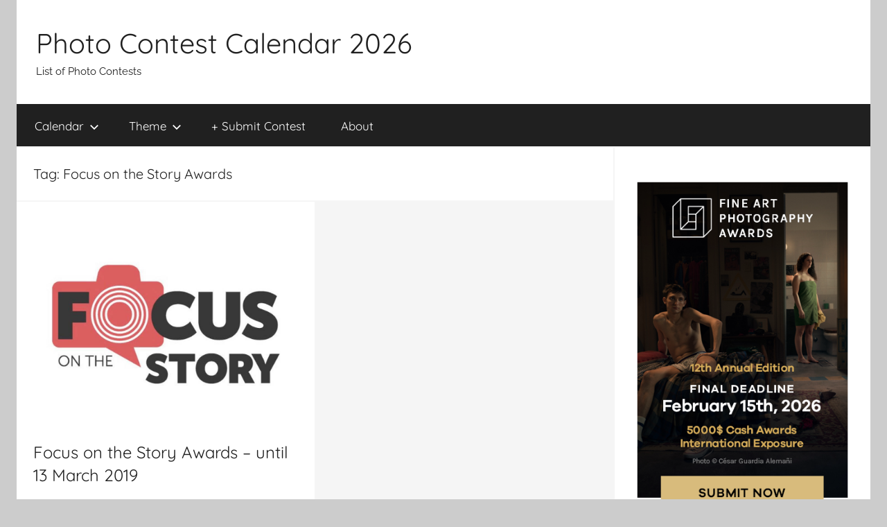

--- FILE ---
content_type: text/html; charset=UTF-8
request_url: https://www.photocontestcalendar.com/tag/focus-on-the-story-awards/
body_size: 10035
content:
<!DOCTYPE html>
<html dir="ltr" lang="en-US" prefix="og: https://ogp.me/ns#">

<head>
<meta charset="UTF-8">
<meta name="viewport" content="width=device-width, initial-scale=1">
<link rel="profile" href="http://gmpg.org/xfn/11">

<title>Focus on the Story Awards | Photo Contest Calendar 2026</title>

		<!-- All in One SEO 4.9.3 - aioseo.com -->
	<meta name="robots" content="max-image-preview:large" />
	<link rel="canonical" href="https://www.photocontestcalendar.com/tag/focus-on-the-story-awards/" />
	<meta name="generator" content="All in One SEO (AIOSEO) 4.9.3" />
		<script type="application/ld+json" class="aioseo-schema">
			{"@context":"https:\/\/schema.org","@graph":[{"@type":"BreadcrumbList","@id":"https:\/\/www.photocontestcalendar.com\/tag\/focus-on-the-story-awards\/#breadcrumblist","itemListElement":[{"@type":"ListItem","@id":"https:\/\/www.photocontestcalendar.com#listItem","position":1,"name":"Home","item":"https:\/\/www.photocontestcalendar.com","nextItem":{"@type":"ListItem","@id":"https:\/\/www.photocontestcalendar.com\/tag\/focus-on-the-story-awards\/#listItem","name":"Focus on the Story Awards"}},{"@type":"ListItem","@id":"https:\/\/www.photocontestcalendar.com\/tag\/focus-on-the-story-awards\/#listItem","position":2,"name":"Focus on the Story Awards","previousItem":{"@type":"ListItem","@id":"https:\/\/www.photocontestcalendar.com#listItem","name":"Home"}}]},{"@type":"CollectionPage","@id":"https:\/\/www.photocontestcalendar.com\/tag\/focus-on-the-story-awards\/#collectionpage","url":"https:\/\/www.photocontestcalendar.com\/tag\/focus-on-the-story-awards\/","name":"Focus on the Story Awards | Photo Contest Calendar 2026","inLanguage":"en-US","isPartOf":{"@id":"https:\/\/www.photocontestcalendar.com\/#website"},"breadcrumb":{"@id":"https:\/\/www.photocontestcalendar.com\/tag\/focus-on-the-story-awards\/#breadcrumblist"}},{"@type":"Organization","@id":"https:\/\/www.photocontestcalendar.com\/#organization","name":"Photo Contest Calendar 2026","description":"List of Photo Contests","url":"https:\/\/www.photocontestcalendar.com\/"},{"@type":"WebSite","@id":"https:\/\/www.photocontestcalendar.com\/#website","url":"https:\/\/www.photocontestcalendar.com\/","name":"Photo Contest Calendar 2022","description":"List of Photo Contests","inLanguage":"en-US","publisher":{"@id":"https:\/\/www.photocontestcalendar.com\/#organization"}}]}
		</script>
		<!-- All in One SEO -->

<link rel="alternate" type="application/rss+xml" title="Photo Contest Calendar 2026 &raquo; Feed" href="https://www.photocontestcalendar.com/feed/" />
<link rel="alternate" type="application/rss+xml" title="Photo Contest Calendar 2026 &raquo; Comments Feed" href="https://www.photocontestcalendar.com/comments/feed/" />
<link rel="alternate" type="application/rss+xml" title="Photo Contest Calendar 2026 &raquo; Focus on the Story Awards Tag Feed" href="https://www.photocontestcalendar.com/tag/focus-on-the-story-awards/feed/" />
<style id='wp-img-auto-sizes-contain-inline-css' type='text/css'>
img:is([sizes=auto i],[sizes^="auto," i]){contain-intrinsic-size:3000px 1500px}
/*# sourceURL=wp-img-auto-sizes-contain-inline-css */
</style>
<link rel='stylesheet' id='donovan-theme-fonts-css' href='https://www.photocontestcalendar.com/wp-content/fonts/8a0b272303ccfa55e90e51b038955927.css?ver=20201110' type='text/css' media='all' />
<style id='wp-emoji-styles-inline-css' type='text/css'>

	img.wp-smiley, img.emoji {
		display: inline !important;
		border: none !important;
		box-shadow: none !important;
		height: 1em !important;
		width: 1em !important;
		margin: 0 0.07em !important;
		vertical-align: -0.1em !important;
		background: none !important;
		padding: 0 !important;
	}
/*# sourceURL=wp-emoji-styles-inline-css */
</style>
<style id='wp-block-library-inline-css' type='text/css'>
:root{--wp-block-synced-color:#7a00df;--wp-block-synced-color--rgb:122,0,223;--wp-bound-block-color:var(--wp-block-synced-color);--wp-editor-canvas-background:#ddd;--wp-admin-theme-color:#007cba;--wp-admin-theme-color--rgb:0,124,186;--wp-admin-theme-color-darker-10:#006ba1;--wp-admin-theme-color-darker-10--rgb:0,107,160.5;--wp-admin-theme-color-darker-20:#005a87;--wp-admin-theme-color-darker-20--rgb:0,90,135;--wp-admin-border-width-focus:2px}@media (min-resolution:192dpi){:root{--wp-admin-border-width-focus:1.5px}}.wp-element-button{cursor:pointer}:root .has-very-light-gray-background-color{background-color:#eee}:root .has-very-dark-gray-background-color{background-color:#313131}:root .has-very-light-gray-color{color:#eee}:root .has-very-dark-gray-color{color:#313131}:root .has-vivid-green-cyan-to-vivid-cyan-blue-gradient-background{background:linear-gradient(135deg,#00d084,#0693e3)}:root .has-purple-crush-gradient-background{background:linear-gradient(135deg,#34e2e4,#4721fb 50%,#ab1dfe)}:root .has-hazy-dawn-gradient-background{background:linear-gradient(135deg,#faaca8,#dad0ec)}:root .has-subdued-olive-gradient-background{background:linear-gradient(135deg,#fafae1,#67a671)}:root .has-atomic-cream-gradient-background{background:linear-gradient(135deg,#fdd79a,#004a59)}:root .has-nightshade-gradient-background{background:linear-gradient(135deg,#330968,#31cdcf)}:root .has-midnight-gradient-background{background:linear-gradient(135deg,#020381,#2874fc)}:root{--wp--preset--font-size--normal:16px;--wp--preset--font-size--huge:42px}.has-regular-font-size{font-size:1em}.has-larger-font-size{font-size:2.625em}.has-normal-font-size{font-size:var(--wp--preset--font-size--normal)}.has-huge-font-size{font-size:var(--wp--preset--font-size--huge)}.has-text-align-center{text-align:center}.has-text-align-left{text-align:left}.has-text-align-right{text-align:right}.has-fit-text{white-space:nowrap!important}#end-resizable-editor-section{display:none}.aligncenter{clear:both}.items-justified-left{justify-content:flex-start}.items-justified-center{justify-content:center}.items-justified-right{justify-content:flex-end}.items-justified-space-between{justify-content:space-between}.screen-reader-text{border:0;clip-path:inset(50%);height:1px;margin:-1px;overflow:hidden;padding:0;position:absolute;width:1px;word-wrap:normal!important}.screen-reader-text:focus{background-color:#ddd;clip-path:none;color:#444;display:block;font-size:1em;height:auto;left:5px;line-height:normal;padding:15px 23px 14px;text-decoration:none;top:5px;width:auto;z-index:100000}html :where(.has-border-color){border-style:solid}html :where([style*=border-top-color]){border-top-style:solid}html :where([style*=border-right-color]){border-right-style:solid}html :where([style*=border-bottom-color]){border-bottom-style:solid}html :where([style*=border-left-color]){border-left-style:solid}html :where([style*=border-width]){border-style:solid}html :where([style*=border-top-width]){border-top-style:solid}html :where([style*=border-right-width]){border-right-style:solid}html :where([style*=border-bottom-width]){border-bottom-style:solid}html :where([style*=border-left-width]){border-left-style:solid}html :where(img[class*=wp-image-]){height:auto;max-width:100%}:where(figure){margin:0 0 1em}html :where(.is-position-sticky){--wp-admin--admin-bar--position-offset:var(--wp-admin--admin-bar--height,0px)}@media screen and (max-width:600px){html :where(.is-position-sticky){--wp-admin--admin-bar--position-offset:0px}}

/*# sourceURL=wp-block-library-inline-css */
</style><style id='global-styles-inline-css' type='text/css'>
:root{--wp--preset--aspect-ratio--square: 1;--wp--preset--aspect-ratio--4-3: 4/3;--wp--preset--aspect-ratio--3-4: 3/4;--wp--preset--aspect-ratio--3-2: 3/2;--wp--preset--aspect-ratio--2-3: 2/3;--wp--preset--aspect-ratio--16-9: 16/9;--wp--preset--aspect-ratio--9-16: 9/16;--wp--preset--color--black: #000000;--wp--preset--color--cyan-bluish-gray: #abb8c3;--wp--preset--color--white: #ffffff;--wp--preset--color--pale-pink: #f78da7;--wp--preset--color--vivid-red: #cf2e2e;--wp--preset--color--luminous-vivid-orange: #ff6900;--wp--preset--color--luminous-vivid-amber: #fcb900;--wp--preset--color--light-green-cyan: #7bdcb5;--wp--preset--color--vivid-green-cyan: #00d084;--wp--preset--color--pale-cyan-blue: #8ed1fc;--wp--preset--color--vivid-cyan-blue: #0693e3;--wp--preset--color--vivid-purple: #9b51e0;--wp--preset--color--primary: #ee1133;--wp--preset--color--secondary: #d5001a;--wp--preset--color--tertiary: #bb0000;--wp--preset--color--accent: #1153ee;--wp--preset--color--highlight: #eedc11;--wp--preset--color--light-gray: #f2f2f2;--wp--preset--color--gray: #666666;--wp--preset--color--dark-gray: #202020;--wp--preset--gradient--vivid-cyan-blue-to-vivid-purple: linear-gradient(135deg,rgb(6,147,227) 0%,rgb(155,81,224) 100%);--wp--preset--gradient--light-green-cyan-to-vivid-green-cyan: linear-gradient(135deg,rgb(122,220,180) 0%,rgb(0,208,130) 100%);--wp--preset--gradient--luminous-vivid-amber-to-luminous-vivid-orange: linear-gradient(135deg,rgb(252,185,0) 0%,rgb(255,105,0) 100%);--wp--preset--gradient--luminous-vivid-orange-to-vivid-red: linear-gradient(135deg,rgb(255,105,0) 0%,rgb(207,46,46) 100%);--wp--preset--gradient--very-light-gray-to-cyan-bluish-gray: linear-gradient(135deg,rgb(238,238,238) 0%,rgb(169,184,195) 100%);--wp--preset--gradient--cool-to-warm-spectrum: linear-gradient(135deg,rgb(74,234,220) 0%,rgb(151,120,209) 20%,rgb(207,42,186) 40%,rgb(238,44,130) 60%,rgb(251,105,98) 80%,rgb(254,248,76) 100%);--wp--preset--gradient--blush-light-purple: linear-gradient(135deg,rgb(255,206,236) 0%,rgb(152,150,240) 100%);--wp--preset--gradient--blush-bordeaux: linear-gradient(135deg,rgb(254,205,165) 0%,rgb(254,45,45) 50%,rgb(107,0,62) 100%);--wp--preset--gradient--luminous-dusk: linear-gradient(135deg,rgb(255,203,112) 0%,rgb(199,81,192) 50%,rgb(65,88,208) 100%);--wp--preset--gradient--pale-ocean: linear-gradient(135deg,rgb(255,245,203) 0%,rgb(182,227,212) 50%,rgb(51,167,181) 100%);--wp--preset--gradient--electric-grass: linear-gradient(135deg,rgb(202,248,128) 0%,rgb(113,206,126) 100%);--wp--preset--gradient--midnight: linear-gradient(135deg,rgb(2,3,129) 0%,rgb(40,116,252) 100%);--wp--preset--font-size--small: 13px;--wp--preset--font-size--medium: 20px;--wp--preset--font-size--large: 36px;--wp--preset--font-size--x-large: 42px;--wp--preset--spacing--20: 0.44rem;--wp--preset--spacing--30: 0.67rem;--wp--preset--spacing--40: 1rem;--wp--preset--spacing--50: 1.5rem;--wp--preset--spacing--60: 2.25rem;--wp--preset--spacing--70: 3.38rem;--wp--preset--spacing--80: 5.06rem;--wp--preset--shadow--natural: 6px 6px 9px rgba(0, 0, 0, 0.2);--wp--preset--shadow--deep: 12px 12px 50px rgba(0, 0, 0, 0.4);--wp--preset--shadow--sharp: 6px 6px 0px rgba(0, 0, 0, 0.2);--wp--preset--shadow--outlined: 6px 6px 0px -3px rgb(255, 255, 255), 6px 6px rgb(0, 0, 0);--wp--preset--shadow--crisp: 6px 6px 0px rgb(0, 0, 0);}:where(.is-layout-flex){gap: 0.5em;}:where(.is-layout-grid){gap: 0.5em;}body .is-layout-flex{display: flex;}.is-layout-flex{flex-wrap: wrap;align-items: center;}.is-layout-flex > :is(*, div){margin: 0;}body .is-layout-grid{display: grid;}.is-layout-grid > :is(*, div){margin: 0;}:where(.wp-block-columns.is-layout-flex){gap: 2em;}:where(.wp-block-columns.is-layout-grid){gap: 2em;}:where(.wp-block-post-template.is-layout-flex){gap: 1.25em;}:where(.wp-block-post-template.is-layout-grid){gap: 1.25em;}.has-black-color{color: var(--wp--preset--color--black) !important;}.has-cyan-bluish-gray-color{color: var(--wp--preset--color--cyan-bluish-gray) !important;}.has-white-color{color: var(--wp--preset--color--white) !important;}.has-pale-pink-color{color: var(--wp--preset--color--pale-pink) !important;}.has-vivid-red-color{color: var(--wp--preset--color--vivid-red) !important;}.has-luminous-vivid-orange-color{color: var(--wp--preset--color--luminous-vivid-orange) !important;}.has-luminous-vivid-amber-color{color: var(--wp--preset--color--luminous-vivid-amber) !important;}.has-light-green-cyan-color{color: var(--wp--preset--color--light-green-cyan) !important;}.has-vivid-green-cyan-color{color: var(--wp--preset--color--vivid-green-cyan) !important;}.has-pale-cyan-blue-color{color: var(--wp--preset--color--pale-cyan-blue) !important;}.has-vivid-cyan-blue-color{color: var(--wp--preset--color--vivid-cyan-blue) !important;}.has-vivid-purple-color{color: var(--wp--preset--color--vivid-purple) !important;}.has-black-background-color{background-color: var(--wp--preset--color--black) !important;}.has-cyan-bluish-gray-background-color{background-color: var(--wp--preset--color--cyan-bluish-gray) !important;}.has-white-background-color{background-color: var(--wp--preset--color--white) !important;}.has-pale-pink-background-color{background-color: var(--wp--preset--color--pale-pink) !important;}.has-vivid-red-background-color{background-color: var(--wp--preset--color--vivid-red) !important;}.has-luminous-vivid-orange-background-color{background-color: var(--wp--preset--color--luminous-vivid-orange) !important;}.has-luminous-vivid-amber-background-color{background-color: var(--wp--preset--color--luminous-vivid-amber) !important;}.has-light-green-cyan-background-color{background-color: var(--wp--preset--color--light-green-cyan) !important;}.has-vivid-green-cyan-background-color{background-color: var(--wp--preset--color--vivid-green-cyan) !important;}.has-pale-cyan-blue-background-color{background-color: var(--wp--preset--color--pale-cyan-blue) !important;}.has-vivid-cyan-blue-background-color{background-color: var(--wp--preset--color--vivid-cyan-blue) !important;}.has-vivid-purple-background-color{background-color: var(--wp--preset--color--vivid-purple) !important;}.has-black-border-color{border-color: var(--wp--preset--color--black) !important;}.has-cyan-bluish-gray-border-color{border-color: var(--wp--preset--color--cyan-bluish-gray) !important;}.has-white-border-color{border-color: var(--wp--preset--color--white) !important;}.has-pale-pink-border-color{border-color: var(--wp--preset--color--pale-pink) !important;}.has-vivid-red-border-color{border-color: var(--wp--preset--color--vivid-red) !important;}.has-luminous-vivid-orange-border-color{border-color: var(--wp--preset--color--luminous-vivid-orange) !important;}.has-luminous-vivid-amber-border-color{border-color: var(--wp--preset--color--luminous-vivid-amber) !important;}.has-light-green-cyan-border-color{border-color: var(--wp--preset--color--light-green-cyan) !important;}.has-vivid-green-cyan-border-color{border-color: var(--wp--preset--color--vivid-green-cyan) !important;}.has-pale-cyan-blue-border-color{border-color: var(--wp--preset--color--pale-cyan-blue) !important;}.has-vivid-cyan-blue-border-color{border-color: var(--wp--preset--color--vivid-cyan-blue) !important;}.has-vivid-purple-border-color{border-color: var(--wp--preset--color--vivid-purple) !important;}.has-vivid-cyan-blue-to-vivid-purple-gradient-background{background: var(--wp--preset--gradient--vivid-cyan-blue-to-vivid-purple) !important;}.has-light-green-cyan-to-vivid-green-cyan-gradient-background{background: var(--wp--preset--gradient--light-green-cyan-to-vivid-green-cyan) !important;}.has-luminous-vivid-amber-to-luminous-vivid-orange-gradient-background{background: var(--wp--preset--gradient--luminous-vivid-amber-to-luminous-vivid-orange) !important;}.has-luminous-vivid-orange-to-vivid-red-gradient-background{background: var(--wp--preset--gradient--luminous-vivid-orange-to-vivid-red) !important;}.has-very-light-gray-to-cyan-bluish-gray-gradient-background{background: var(--wp--preset--gradient--very-light-gray-to-cyan-bluish-gray) !important;}.has-cool-to-warm-spectrum-gradient-background{background: var(--wp--preset--gradient--cool-to-warm-spectrum) !important;}.has-blush-light-purple-gradient-background{background: var(--wp--preset--gradient--blush-light-purple) !important;}.has-blush-bordeaux-gradient-background{background: var(--wp--preset--gradient--blush-bordeaux) !important;}.has-luminous-dusk-gradient-background{background: var(--wp--preset--gradient--luminous-dusk) !important;}.has-pale-ocean-gradient-background{background: var(--wp--preset--gradient--pale-ocean) !important;}.has-electric-grass-gradient-background{background: var(--wp--preset--gradient--electric-grass) !important;}.has-midnight-gradient-background{background: var(--wp--preset--gradient--midnight) !important;}.has-small-font-size{font-size: var(--wp--preset--font-size--small) !important;}.has-medium-font-size{font-size: var(--wp--preset--font-size--medium) !important;}.has-large-font-size{font-size: var(--wp--preset--font-size--large) !important;}.has-x-large-font-size{font-size: var(--wp--preset--font-size--x-large) !important;}
/*# sourceURL=global-styles-inline-css */
</style>

<style id='classic-theme-styles-inline-css' type='text/css'>
/*! This file is auto-generated */
.wp-block-button__link{color:#fff;background-color:#32373c;border-radius:9999px;box-shadow:none;text-decoration:none;padding:calc(.667em + 2px) calc(1.333em + 2px);font-size:1.125em}.wp-block-file__button{background:#32373c;color:#fff;text-decoration:none}
/*# sourceURL=/wp-includes/css/classic-themes.min.css */
</style>
<link rel='stylesheet' id='donovan-stylesheet-css' href='https://www.photocontestcalendar.com/wp-content/themes/donovan/style.css?ver=1.9.2' type='text/css' media='all' />
<script type="text/javascript" src="https://www.photocontestcalendar.com/wp-content/themes/donovan/assets/js/svgxuse.min.js?ver=1.2.6" id="svgxuse-js"></script>
<link rel="https://api.w.org/" href="https://www.photocontestcalendar.com/wp-json/" /><link rel="alternate" title="JSON" type="application/json" href="https://www.photocontestcalendar.com/wp-json/wp/v2/tags/195" /><link rel="EditURI" type="application/rsd+xml" title="RSD" href="https://www.photocontestcalendar.com/xmlrpc.php?rsd" />
<meta name="generator" content="WordPress 6.9" />
<!-- start Simple Custom CSS and JS -->
<style type="text/css">
.entry-author-link,
.entry-permalink,
.entry-date,
.entry-meta {
display: none;
}</style>
<!-- end Simple Custom CSS and JS -->
<!-- Global site tag (gtag.js) - Google Analytics -->
<script async src="https://www.googletagmanager.com/gtag/js?id=UA-126819354-2"></script>
<script>
  window.dataLayer = window.dataLayer || [];
  function gtag(){dataLayer.push(arguments);}
  gtag('js', new Date());

  gtag('config', 'UA-126819354-2');
</script><link rel="apple-touch-icon" sizes="180x180" href="/wp-content/uploads/fbrfg/apple-touch-icon.png">
<link rel="icon" type="image/png" sizes="32x32" href="/wp-content/uploads/fbrfg/favicon-32x32.png">
<link rel="icon" type="image/png" sizes="16x16" href="/wp-content/uploads/fbrfg/favicon-16x16.png">
<link rel="manifest" href="/wp-content/uploads/fbrfg/site.webmanifest">
<link rel="shortcut icon" href="/wp-content/uploads/fbrfg/favicon.ico">
<meta name="msapplication-TileColor" content="#da532c">
<meta name="msapplication-config" content="/wp-content/uploads/fbrfg/browserconfig.xml">
<meta name="theme-color" content="#ffffff"><div id="fb-root"></div>
<script>(function(d, s, id) {
  var js, fjs = d.getElementsByTagName(s)[0];
  if (d.getElementById(id)) return;
  js = d.createElement(s); js.id = id;
  js.src = 'https://connect.facebook.net/en_US/sdk.js#xfbml=1&version=v3.1&appId=906454922748864&autoLogAppEvents=1';
  fjs.parentNode.insertBefore(js, fjs);
}(document, 'script', 'facebook-jssdk'));</script></head>

<body class="archive tag tag-focus-on-the-story-awards tag-195 wp-embed-responsive wp-theme-donovan centered-theme-layout blog-grid-layout author-hidden hfeed">

	<div id="page" class="site">
		<a class="skip-link screen-reader-text" href="#content">Skip to content</a>

		
		
		<header id="masthead" class="site-header clearfix" role="banner">

			<div class="header-main container clearfix">

				<div id="logo" class="site-branding clearfix">

										
			<p class="site-title"><a href="https://www.photocontestcalendar.com/" rel="home">Photo Contest Calendar 2026</a></p>

							
			<p class="site-description">List of Photo Contests</p>

			
				</div><!-- .site-branding -->

				
			</div><!-- .header-main -->

			

	<div id="main-navigation-wrap" class="primary-navigation-wrap">

		<div id="main-navigation-container" class="primary-navigation-container container">

			
			<button class="primary-menu-toggle menu-toggle" aria-controls="primary-menu" aria-expanded="false" >
				<svg class="icon icon-menu" aria-hidden="true" role="img"> <use xlink:href="https://www.photocontestcalendar.com/wp-content/themes/donovan/assets/icons/genericons-neue.svg#menu"></use> </svg><svg class="icon icon-close" aria-hidden="true" role="img"> <use xlink:href="https://www.photocontestcalendar.com/wp-content/themes/donovan/assets/icons/genericons-neue.svg#close"></use> </svg>				<span class="menu-toggle-text">Menu</span>
			</button>

			<div class="primary-navigation">

				<nav id="site-navigation" class="main-navigation" role="navigation"  aria-label="Primary Menu">

					<ul id="primary-menu" class="menu"><li id="menu-item-7" class="menu-item menu-item-type-taxonomy menu-item-object-category menu-item-has-children menu-item-7"><a href="https://www.photocontestcalendar.com/category/current-photo-contests-list/">Calendar<svg class="icon icon-expand" aria-hidden="true" role="img"> <use xlink:href="https://www.photocontestcalendar.com/wp-content/themes/donovan/assets/icons/genericons-neue.svg#expand"></use> </svg></a>
<ul class="sub-menu">
	<li id="menu-item-12" class="menu-item menu-item-type-taxonomy menu-item-object-category menu-item-12"><a href="https://www.photocontestcalendar.com/category/current-photo-contests-list/january/">January</a></li>
	<li id="menu-item-11" class="menu-item menu-item-type-taxonomy menu-item-object-category menu-item-11"><a href="https://www.photocontestcalendar.com/category/current-photo-contests-list/february/">February</a></li>
	<li id="menu-item-15" class="menu-item menu-item-type-taxonomy menu-item-object-category menu-item-15"><a href="https://www.photocontestcalendar.com/category/current-photo-contests-list/march/">March</a></li>
	<li id="menu-item-8" class="menu-item menu-item-type-taxonomy menu-item-object-category menu-item-8"><a href="https://www.photocontestcalendar.com/category/current-photo-contests-list/april/">April</a></li>
	<li id="menu-item-16" class="menu-item menu-item-type-taxonomy menu-item-object-category menu-item-16"><a href="https://www.photocontestcalendar.com/category/current-photo-contests-list/may/">May</a></li>
	<li id="menu-item-14" class="menu-item menu-item-type-taxonomy menu-item-object-category menu-item-14"><a href="https://www.photocontestcalendar.com/category/current-photo-contests-list/june/">June</a></li>
	<li id="menu-item-13" class="menu-item menu-item-type-taxonomy menu-item-object-category menu-item-13"><a href="https://www.photocontestcalendar.com/category/current-photo-contests-list/july/">July</a></li>
	<li id="menu-item-9" class="menu-item menu-item-type-taxonomy menu-item-object-category menu-item-9"><a href="https://www.photocontestcalendar.com/category/current-photo-contests-list/august/">August</a></li>
	<li id="menu-item-19" class="menu-item menu-item-type-taxonomy menu-item-object-category menu-item-19"><a href="https://www.photocontestcalendar.com/category/current-photo-contests-list/september/">September</a></li>
	<li id="menu-item-18" class="menu-item menu-item-type-taxonomy menu-item-object-category menu-item-18"><a href="https://www.photocontestcalendar.com/category/current-photo-contests-list/october/">October</a></li>
	<li id="menu-item-17" class="menu-item menu-item-type-taxonomy menu-item-object-category menu-item-17"><a href="https://www.photocontestcalendar.com/category/current-photo-contests-list/november/">November</a></li>
	<li id="menu-item-10" class="menu-item menu-item-type-taxonomy menu-item-object-category menu-item-10"><a href="https://www.photocontestcalendar.com/category/current-photo-contests-list/december/">December</a></li>
</ul>
</li>
<li id="menu-item-20" class="menu-item menu-item-type-taxonomy menu-item-object-category menu-item-has-children menu-item-20"><a href="https://www.photocontestcalendar.com/category/photo-contests-themes/">Theme<svg class="icon icon-expand" aria-hidden="true" role="img"> <use xlink:href="https://www.photocontestcalendar.com/wp-content/themes/donovan/assets/icons/genericons-neue.svg#expand"></use> </svg></a>
<ul class="sub-menu">
	<li id="menu-item-21" class="menu-item menu-item-type-taxonomy menu-item-object-category menu-item-21"><a href="https://www.photocontestcalendar.com/category/photo-contests-themes/abstract/">Abstract</a></li>
	<li id="menu-item-22" class="menu-item menu-item-type-taxonomy menu-item-object-category menu-item-22"><a href="https://www.photocontestcalendar.com/category/photo-contests-themes/architecture/">Architecture</a></li>
	<li id="menu-item-23" class="menu-item menu-item-type-taxonomy menu-item-object-category menu-item-23"><a href="https://www.photocontestcalendar.com/category/photo-contests-themes/black-and-white/">Black and White</a></li>
	<li id="menu-item-24" class="menu-item menu-item-type-taxonomy menu-item-object-category menu-item-24"><a href="https://www.photocontestcalendar.com/category/photo-contests-themes/conceptual/">Conceptual</a></li>
	<li id="menu-item-25" class="menu-item menu-item-type-taxonomy menu-item-object-category menu-item-25"><a href="https://www.photocontestcalendar.com/category/photo-contests-themes/documentary/">Documentary</a></li>
	<li id="menu-item-26" class="menu-item menu-item-type-taxonomy menu-item-object-category menu-item-26"><a href="https://www.photocontestcalendar.com/category/photo-contests-themes/fine-art/">Fine Art</a></li>
	<li id="menu-item-27" class="menu-item menu-item-type-taxonomy menu-item-object-category menu-item-27"><a href="https://www.photocontestcalendar.com/category/photo-contests-themes/landscape/">Landscape</a></li>
	<li id="menu-item-28" class="menu-item menu-item-type-taxonomy menu-item-object-category menu-item-28"><a href="https://www.photocontestcalendar.com/category/photo-contests-themes/nature/">Nature</a></li>
	<li id="menu-item-29" class="menu-item menu-item-type-taxonomy menu-item-object-category menu-item-29"><a href="https://www.photocontestcalendar.com/category/photo-contests-themes/nudes/">Nudes</a></li>
	<li id="menu-item-30" class="menu-item menu-item-type-taxonomy menu-item-object-category menu-item-30"><a href="https://www.photocontestcalendar.com/category/photo-contests-themes/open-theme/">Open Theme</a></li>
	<li id="menu-item-31" class="menu-item menu-item-type-taxonomy menu-item-object-category menu-item-31"><a href="https://www.photocontestcalendar.com/category/photo-contests-themes/other/">Other</a></li>
	<li id="menu-item-32" class="menu-item menu-item-type-taxonomy menu-item-object-category menu-item-32"><a href="https://www.photocontestcalendar.com/category/photo-contests-themes/people/">People</a></li>
	<li id="menu-item-33" class="menu-item menu-item-type-taxonomy menu-item-object-category menu-item-33"><a href="https://www.photocontestcalendar.com/category/photo-contests-themes/photojournalism/">Photojournalism</a></li>
	<li id="menu-item-34" class="menu-item menu-item-type-taxonomy menu-item-object-category menu-item-34"><a href="https://www.photocontestcalendar.com/category/photo-contests-themes/photomanipulation/">Photomanipulation</a></li>
	<li id="menu-item-35" class="menu-item menu-item-type-taxonomy menu-item-object-category menu-item-35"><a href="https://www.photocontestcalendar.com/category/photo-contests-themes/portrait/">Portrait</a></li>
	<li id="menu-item-36" class="menu-item menu-item-type-taxonomy menu-item-object-category menu-item-36"><a href="https://www.photocontestcalendar.com/category/photo-contests-themes/seascape/">Seascape</a></li>
	<li id="menu-item-37" class="menu-item menu-item-type-taxonomy menu-item-object-category menu-item-37"><a href="https://www.photocontestcalendar.com/category/photo-contests-themes/street-photography/">Street Photography</a></li>
	<li id="menu-item-38" class="menu-item menu-item-type-taxonomy menu-item-object-category menu-item-38"><a href="https://www.photocontestcalendar.com/category/photo-contests-themes/travel/">Travel</a></li>
	<li id="menu-item-39" class="menu-item menu-item-type-taxonomy menu-item-object-category menu-item-39"><a href="https://www.photocontestcalendar.com/category/photo-contests-themes/wildlife/">Wildlife</a></li>
</ul>
</li>
<li id="menu-item-291" class="menu-item menu-item-type-post_type menu-item-object-page menu-item-291"><a href="https://www.photocontestcalendar.com/submit-contest/">+ Submit Contest</a></li>
<li id="menu-item-851" class="menu-item menu-item-type-post_type menu-item-object-page menu-item-851"><a href="https://www.photocontestcalendar.com/about/">About</a></li>
</ul>				</nav><!-- #site-navigation -->

			</div><!-- .primary-navigation -->

		</div>

	</div>



			
			
		</header><!-- #masthead -->

		
		<div id="content" class="site-content container">

			
	<div id="primary" class="content-archive content-area">
		<main id="main" class="site-main" role="main">

		
			<header class="archive-header">

				<h1 class="archive-title">Tag: <span>Focus on the Story Awards</span></h1>				
			</header><!-- .archive-header -->

			<div id="post-wrapper" class="post-wrapper">

			
<article id="post-780" class="post-780 post type-post status-publish format-standard has-post-thumbnail hentry category-current-photo-contests-list category-march category-people category-photo-contests-themes tag-76 tag-focus-on-the-story-awards tag-photo-contest tag-photography-competition comments-off">

	
			<div class="post-image">
				<a class="wp-post-image-link" href="https://www.photocontestcalendar.com/focus-on-the-story-awards-until-13-march-2019/" rel="bookmark">
					<img width="960" height="765" src="https://www.photocontestcalendar.com/wp-content/uploads/2019/02/Focus-on-the-Story-Awards-2019-960x765.jpg" class="attachment-post-thumbnail size-post-thumbnail wp-post-image" alt="" decoding="async" fetchpriority="high" />				</a>
			</div>

			
	<div class="post-content">

		<header class="entry-header">

			<h2 class="entry-title"><a href="https://www.photocontestcalendar.com/focus-on-the-story-awards-until-13-march-2019/" rel="bookmark">Focus on the Story Awards &#8211; until 13 March 2019</a></h2>
			<div class="entry-meta post-details"><span class="posted-on meta-date">Posted on <a href="https://www.photocontestcalendar.com/focus-on-the-story-awards-until-13-march-2019/" rel="bookmark"><time class="entry-date published" datetime="2019-02-11T04:16:13+00:00">11/02/2019</time><time class="updated" datetime="2019-02-06T10:21:49+00:00">06/02/2019</time></a></span><span class="posted-by meta-author"> by <span class="author vcard"><a class="url fn n" href="https://www.photocontestcalendar.com/author/photocontest_admin/" title="View all posts by photocontest_admin" rel="author">photocontest_admin</a></span></span></div>
		</header><!-- .entry-header -->

		<div class="entry-content entry-excerpt clearfix">
			<p>Deadline: 13 March 2019.Focus on the Story is looking for images that explore the human condition, allowing for a broad</p>
			
			<a href="https://www.photocontestcalendar.com/focus-on-the-story-awards-until-13-march-2019/" class="more-link">Continue reading</a>

					</div><!-- .entry-content -->

	</div>

	<footer class="entry-footer post-details">
		<div class="entry-categories"> <svg class="icon icon-category" aria-hidden="true" role="img"> <use xlink:href="https://www.photocontestcalendar.com/wp-content/themes/donovan/assets/icons/genericons-neue.svg#category"></use> </svg><a href="https://www.photocontestcalendar.com/category/current-photo-contests-list/" rel="category tag">Calendar</a>, <a href="https://www.photocontestcalendar.com/category/current-photo-contests-list/march/" rel="category tag">March</a>, <a href="https://www.photocontestcalendar.com/category/photo-contests-themes/people/" rel="category tag">People</a>, <a href="https://www.photocontestcalendar.com/category/photo-contests-themes/" rel="category tag">Theme</a></div>	</footer><!-- .entry-footer -->

</article>

			</div>

			
		</main><!-- #main -->
	</div><!-- #primary -->


	<section id="secondary" class="sidebar widget-area clearfix" role="complementary">

		<section id="text-3" class="widget widget_text">			<div class="textwidget"><p><a href="https://fineartphotoawards.com/"><img decoding="async" src="https://www.photocontestcalendar.com/wp-content/uploads/2026/01/FAPA_banner_final_deadline_3_intl.png" alt="Fine Art Photo Awards Photo Contest 2026" /></a></p>
</div>
		</section><section id="text-2" class="widget widget_text">			<div class="textwidget"><div class="fb-page" data-href="https://www.facebook.com/Photo-Contest-Calendar-987554781432308/" data-width="370" data-small-header="false" data-adapt-container-width="true" data-show-posts="true" data-hide-cover="false" data-show-facepile="true">
<blockquote class="fb-xfbml-parse-ignore" cite="https://www.facebook.com/Photo-Contest-Calendar-987554781432308/"><p><a href="https://www.facebook.com/Photo-Contest-Calendar-987554781432308/">Photo Contest Calendar</a></p></blockquote>
</div>
</div>
		</section><section id="text-4" class="widget widget_text">			<div class="textwidget"><p><a href="https://ndawards.net/"><img decoding="async" src="https://www.photocontestcalendar.com/wp-content/uploads/2026/01/nd_photo_awards_2026_mini_early.png" alt="International Photography Contest 2026" /></a></p>
</div>
		</section>
		<section id="recent-posts-2" class="widget widget_recent_entries">
		<h4 class="widget-title">Recent Posts</h4>
		<ul>
											<li>
					<a href="https://www.photocontestcalendar.com/red-2026/">Red ends 28 February 2026</a>
									</li>
											<li>
					<a href="https://www.photocontestcalendar.com/phmuseum-photography-grant-2026/">PhMuseum Photography Grant ends 19 February 2026</a>
									</li>
											<li>
					<a href="https://www.photocontestcalendar.com/12th-fine-art-photography-awards-2026/">12th Fine Art Photography Awards ends 15 February 2026</a>
									</li>
											<li>
					<a href="https://www.photocontestcalendar.com/call-for-entries-color-2026/">Call for Entries, Color ends 15 March 2026</a>
									</li>
											<li>
					<a href="https://www.photocontestcalendar.com/fesk-book-award-2026/">FE+SK Book Award ends 31 January 2026</a>
									</li>
					</ul>

		</section><section id="archives-2" class="widget widget_archive"><h4 class="widget-title">Archives</h4>		<label class="screen-reader-text" for="archives-dropdown-2">Archives</label>
		<select id="archives-dropdown-2" name="archive-dropdown">
			
			<option value="">Select Month</option>
				<option value='https://www.photocontestcalendar.com/2026/01/'> January 2026 </option>
	<option value='https://www.photocontestcalendar.com/2025/12/'> December 2025 </option>
	<option value='https://www.photocontestcalendar.com/2025/11/'> November 2025 </option>
	<option value='https://www.photocontestcalendar.com/2025/10/'> October 2025 </option>
	<option value='https://www.photocontestcalendar.com/2025/09/'> September 2025 </option>
	<option value='https://www.photocontestcalendar.com/2025/08/'> August 2025 </option>
	<option value='https://www.photocontestcalendar.com/2025/07/'> July 2025 </option>
	<option value='https://www.photocontestcalendar.com/2025/06/'> June 2025 </option>
	<option value='https://www.photocontestcalendar.com/2025/05/'> May 2025 </option>
	<option value='https://www.photocontestcalendar.com/2025/04/'> April 2025 </option>
	<option value='https://www.photocontestcalendar.com/2025/03/'> March 2025 </option>
	<option value='https://www.photocontestcalendar.com/2025/02/'> February 2025 </option>
	<option value='https://www.photocontestcalendar.com/2025/01/'> January 2025 </option>
	<option value='https://www.photocontestcalendar.com/2024/12/'> December 2024 </option>
	<option value='https://www.photocontestcalendar.com/2024/11/'> November 2024 </option>
	<option value='https://www.photocontestcalendar.com/2024/10/'> October 2024 </option>
	<option value='https://www.photocontestcalendar.com/2024/09/'> September 2024 </option>
	<option value='https://www.photocontestcalendar.com/2024/08/'> August 2024 </option>
	<option value='https://www.photocontestcalendar.com/2024/07/'> July 2024 </option>
	<option value='https://www.photocontestcalendar.com/2024/06/'> June 2024 </option>
	<option value='https://www.photocontestcalendar.com/2024/05/'> May 2024 </option>
	<option value='https://www.photocontestcalendar.com/2024/04/'> April 2024 </option>
	<option value='https://www.photocontestcalendar.com/2024/03/'> March 2024 </option>
	<option value='https://www.photocontestcalendar.com/2024/02/'> February 2024 </option>
	<option value='https://www.photocontestcalendar.com/2024/01/'> January 2024 </option>
	<option value='https://www.photocontestcalendar.com/2023/12/'> December 2023 </option>
	<option value='https://www.photocontestcalendar.com/2023/11/'> November 2023 </option>
	<option value='https://www.photocontestcalendar.com/2023/10/'> October 2023 </option>
	<option value='https://www.photocontestcalendar.com/2023/09/'> September 2023 </option>
	<option value='https://www.photocontestcalendar.com/2023/08/'> August 2023 </option>
	<option value='https://www.photocontestcalendar.com/2023/07/'> July 2023 </option>
	<option value='https://www.photocontestcalendar.com/2023/06/'> June 2023 </option>
	<option value='https://www.photocontestcalendar.com/2023/05/'> May 2023 </option>
	<option value='https://www.photocontestcalendar.com/2023/04/'> April 2023 </option>
	<option value='https://www.photocontestcalendar.com/2023/03/'> March 2023 </option>
	<option value='https://www.photocontestcalendar.com/2023/02/'> February 2023 </option>
	<option value='https://www.photocontestcalendar.com/2023/01/'> January 2023 </option>
	<option value='https://www.photocontestcalendar.com/2022/12/'> December 2022 </option>
	<option value='https://www.photocontestcalendar.com/2022/11/'> November 2022 </option>
	<option value='https://www.photocontestcalendar.com/2022/10/'> October 2022 </option>
	<option value='https://www.photocontestcalendar.com/2022/09/'> September 2022 </option>
	<option value='https://www.photocontestcalendar.com/2022/08/'> August 2022 </option>
	<option value='https://www.photocontestcalendar.com/2022/07/'> July 2022 </option>
	<option value='https://www.photocontestcalendar.com/2022/06/'> June 2022 </option>
	<option value='https://www.photocontestcalendar.com/2022/05/'> May 2022 </option>
	<option value='https://www.photocontestcalendar.com/2022/04/'> April 2022 </option>
	<option value='https://www.photocontestcalendar.com/2022/03/'> March 2022 </option>
	<option value='https://www.photocontestcalendar.com/2022/02/'> February 2022 </option>
	<option value='https://www.photocontestcalendar.com/2022/01/'> January 2022 </option>
	<option value='https://www.photocontestcalendar.com/2021/12/'> December 2021 </option>
	<option value='https://www.photocontestcalendar.com/2021/11/'> November 2021 </option>
	<option value='https://www.photocontestcalendar.com/2021/10/'> October 2021 </option>
	<option value='https://www.photocontestcalendar.com/2021/09/'> September 2021 </option>
	<option value='https://www.photocontestcalendar.com/2021/08/'> August 2021 </option>
	<option value='https://www.photocontestcalendar.com/2021/07/'> July 2021 </option>
	<option value='https://www.photocontestcalendar.com/2021/06/'> June 2021 </option>
	<option value='https://www.photocontestcalendar.com/2021/05/'> May 2021 </option>
	<option value='https://www.photocontestcalendar.com/2021/04/'> April 2021 </option>
	<option value='https://www.photocontestcalendar.com/2021/03/'> March 2021 </option>
	<option value='https://www.photocontestcalendar.com/2021/02/'> February 2021 </option>
	<option value='https://www.photocontestcalendar.com/2021/01/'> January 2021 </option>
	<option value='https://www.photocontestcalendar.com/2020/12/'> December 2020 </option>
	<option value='https://www.photocontestcalendar.com/2020/11/'> November 2020 </option>
	<option value='https://www.photocontestcalendar.com/2020/10/'> October 2020 </option>
	<option value='https://www.photocontestcalendar.com/2020/09/'> September 2020 </option>
	<option value='https://www.photocontestcalendar.com/2020/08/'> August 2020 </option>
	<option value='https://www.photocontestcalendar.com/2020/07/'> July 2020 </option>
	<option value='https://www.photocontestcalendar.com/2020/06/'> June 2020 </option>
	<option value='https://www.photocontestcalendar.com/2020/05/'> May 2020 </option>
	<option value='https://www.photocontestcalendar.com/2020/04/'> April 2020 </option>
	<option value='https://www.photocontestcalendar.com/2020/03/'> March 2020 </option>
	<option value='https://www.photocontestcalendar.com/2020/02/'> February 2020 </option>
	<option value='https://www.photocontestcalendar.com/2020/01/'> January 2020 </option>
	<option value='https://www.photocontestcalendar.com/2019/12/'> December 2019 </option>
	<option value='https://www.photocontestcalendar.com/2019/11/'> November 2019 </option>
	<option value='https://www.photocontestcalendar.com/2019/10/'> October 2019 </option>
	<option value='https://www.photocontestcalendar.com/2019/09/'> September 2019 </option>
	<option value='https://www.photocontestcalendar.com/2019/08/'> August 2019 </option>
	<option value='https://www.photocontestcalendar.com/2019/07/'> July 2019 </option>
	<option value='https://www.photocontestcalendar.com/2019/06/'> June 2019 </option>
	<option value='https://www.photocontestcalendar.com/2019/05/'> May 2019 </option>
	<option value='https://www.photocontestcalendar.com/2019/04/'> April 2019 </option>
	<option value='https://www.photocontestcalendar.com/2019/03/'> March 2019 </option>
	<option value='https://www.photocontestcalendar.com/2019/02/'> February 2019 </option>
	<option value='https://www.photocontestcalendar.com/2019/01/'> January 2019 </option>
	<option value='https://www.photocontestcalendar.com/2018/12/'> December 2018 </option>
	<option value='https://www.photocontestcalendar.com/2018/11/'> November 2018 </option>
	<option value='https://www.photocontestcalendar.com/2018/10/'> October 2018 </option>

		</select>

			<script type="text/javascript">
/* <![CDATA[ */

( ( dropdownId ) => {
	const dropdown = document.getElementById( dropdownId );
	function onSelectChange() {
		setTimeout( () => {
			if ( 'escape' === dropdown.dataset.lastkey ) {
				return;
			}
			if ( dropdown.value ) {
				document.location.href = dropdown.value;
			}
		}, 250 );
	}
	function onKeyUp( event ) {
		if ( 'Escape' === event.key ) {
			dropdown.dataset.lastkey = 'escape';
		} else {
			delete dropdown.dataset.lastkey;
		}
	}
	function onClick() {
		delete dropdown.dataset.lastkey;
	}
	dropdown.addEventListener( 'keyup', onKeyUp );
	dropdown.addEventListener( 'click', onClick );
	dropdown.addEventListener( 'change', onSelectChange );
})( "archives-dropdown-2" );

//# sourceURL=WP_Widget_Archives%3A%3Awidget
/* ]]> */
</script>
</section><section id="nav_menu-2" class="widget widget_nav_menu"><h4 class="widget-title">Information</h4><div class="menu-sidebar-menu-container"><ul id="menu-sidebar-menu" class="menu"><li id="menu-item-320" class="menu-item menu-item-type-post_type menu-item-object-page menu-item-privacy-policy menu-item-320"><a rel="privacy-policy" href="https://www.photocontestcalendar.com/privacy-policy/">Terms of Use &#038; Privacy Policy</a></li>
</ul></div></section><section id="text-6" class="widget widget_text">			<div class="textwidget"><p><a href="https://monovisionsawards.com/"><img decoding="async" src="https://www.photocontestcalendar.com/wp-content/uploads/2026/01/monovisions_awards_2026.png" alt="BW Photo Contest 2026" /></a></p>
</div>
		</section>
	</section><!-- #secondary -->


	</div><!-- #content -->

	
	<div id="footer" class="footer-wrap">

		<footer id="colophon" class="site-footer container clearfix" role="contentinfo">

			
			<div id="footer-line" class="site-info">
								
		<span class="credit-link">
			WordPress Theme: Donovan by ThemeZee.		</span>

					</div><!-- .site-info -->

		</footer><!-- #colophon -->

	</div>

</div><!-- #page -->

<script type="speculationrules">
{"prefetch":[{"source":"document","where":{"and":[{"href_matches":"/*"},{"not":{"href_matches":["/wp-*.php","/wp-admin/*","/wp-content/uploads/*","/wp-content/*","/wp-content/plugins/*","/wp-content/themes/donovan/*","/*\\?(.+)"]}},{"not":{"selector_matches":"a[rel~=\"nofollow\"]"}},{"not":{"selector_matches":".no-prefetch, .no-prefetch a"}}]},"eagerness":"conservative"}]}
</script>
<script type="text/javascript" id="donovan-navigation-js-extra">
/* <![CDATA[ */
var donovanScreenReaderText = {"expand":"Expand child menu","collapse":"Collapse child menu","icon":"\u003Csvg class=\"icon icon-expand\" aria-hidden=\"true\" role=\"img\"\u003E \u003Cuse xlink:href=\"https://www.photocontestcalendar.com/wp-content/themes/donovan/assets/icons/genericons-neue.svg#expand\"\u003E\u003C/use\u003E \u003C/svg\u003E"};
//# sourceURL=donovan-navigation-js-extra
/* ]]> */
</script>
<script type="text/javascript" src="https://www.photocontestcalendar.com/wp-content/themes/donovan/assets/js/navigation.min.js?ver=20220224" id="donovan-navigation-js"></script>
<script id="wp-emoji-settings" type="application/json">
{"baseUrl":"https://s.w.org/images/core/emoji/17.0.2/72x72/","ext":".png","svgUrl":"https://s.w.org/images/core/emoji/17.0.2/svg/","svgExt":".svg","source":{"concatemoji":"https://www.photocontestcalendar.com/wp-includes/js/wp-emoji-release.min.js?ver=6.9"}}
</script>
<script type="module">
/* <![CDATA[ */
/*! This file is auto-generated */
const a=JSON.parse(document.getElementById("wp-emoji-settings").textContent),o=(window._wpemojiSettings=a,"wpEmojiSettingsSupports"),s=["flag","emoji"];function i(e){try{var t={supportTests:e,timestamp:(new Date).valueOf()};sessionStorage.setItem(o,JSON.stringify(t))}catch(e){}}function c(e,t,n){e.clearRect(0,0,e.canvas.width,e.canvas.height),e.fillText(t,0,0);t=new Uint32Array(e.getImageData(0,0,e.canvas.width,e.canvas.height).data);e.clearRect(0,0,e.canvas.width,e.canvas.height),e.fillText(n,0,0);const a=new Uint32Array(e.getImageData(0,0,e.canvas.width,e.canvas.height).data);return t.every((e,t)=>e===a[t])}function p(e,t){e.clearRect(0,0,e.canvas.width,e.canvas.height),e.fillText(t,0,0);var n=e.getImageData(16,16,1,1);for(let e=0;e<n.data.length;e++)if(0!==n.data[e])return!1;return!0}function u(e,t,n,a){switch(t){case"flag":return n(e,"\ud83c\udff3\ufe0f\u200d\u26a7\ufe0f","\ud83c\udff3\ufe0f\u200b\u26a7\ufe0f")?!1:!n(e,"\ud83c\udde8\ud83c\uddf6","\ud83c\udde8\u200b\ud83c\uddf6")&&!n(e,"\ud83c\udff4\udb40\udc67\udb40\udc62\udb40\udc65\udb40\udc6e\udb40\udc67\udb40\udc7f","\ud83c\udff4\u200b\udb40\udc67\u200b\udb40\udc62\u200b\udb40\udc65\u200b\udb40\udc6e\u200b\udb40\udc67\u200b\udb40\udc7f");case"emoji":return!a(e,"\ud83e\u1fac8")}return!1}function f(e,t,n,a){let r;const o=(r="undefined"!=typeof WorkerGlobalScope&&self instanceof WorkerGlobalScope?new OffscreenCanvas(300,150):document.createElement("canvas")).getContext("2d",{willReadFrequently:!0}),s=(o.textBaseline="top",o.font="600 32px Arial",{});return e.forEach(e=>{s[e]=t(o,e,n,a)}),s}function r(e){var t=document.createElement("script");t.src=e,t.defer=!0,document.head.appendChild(t)}a.supports={everything:!0,everythingExceptFlag:!0},new Promise(t=>{let n=function(){try{var e=JSON.parse(sessionStorage.getItem(o));if("object"==typeof e&&"number"==typeof e.timestamp&&(new Date).valueOf()<e.timestamp+604800&&"object"==typeof e.supportTests)return e.supportTests}catch(e){}return null}();if(!n){if("undefined"!=typeof Worker&&"undefined"!=typeof OffscreenCanvas&&"undefined"!=typeof URL&&URL.createObjectURL&&"undefined"!=typeof Blob)try{var e="postMessage("+f.toString()+"("+[JSON.stringify(s),u.toString(),c.toString(),p.toString()].join(",")+"));",a=new Blob([e],{type:"text/javascript"});const r=new Worker(URL.createObjectURL(a),{name:"wpTestEmojiSupports"});return void(r.onmessage=e=>{i(n=e.data),r.terminate(),t(n)})}catch(e){}i(n=f(s,u,c,p))}t(n)}).then(e=>{for(const n in e)a.supports[n]=e[n],a.supports.everything=a.supports.everything&&a.supports[n],"flag"!==n&&(a.supports.everythingExceptFlag=a.supports.everythingExceptFlag&&a.supports[n]);var t;a.supports.everythingExceptFlag=a.supports.everythingExceptFlag&&!a.supports.flag,a.supports.everything||((t=a.source||{}).concatemoji?r(t.concatemoji):t.wpemoji&&t.twemoji&&(r(t.twemoji),r(t.wpemoji)))});
//# sourceURL=https://www.photocontestcalendar.com/wp-includes/js/wp-emoji-loader.min.js
/* ]]> */
</script>

</body>
</html>
